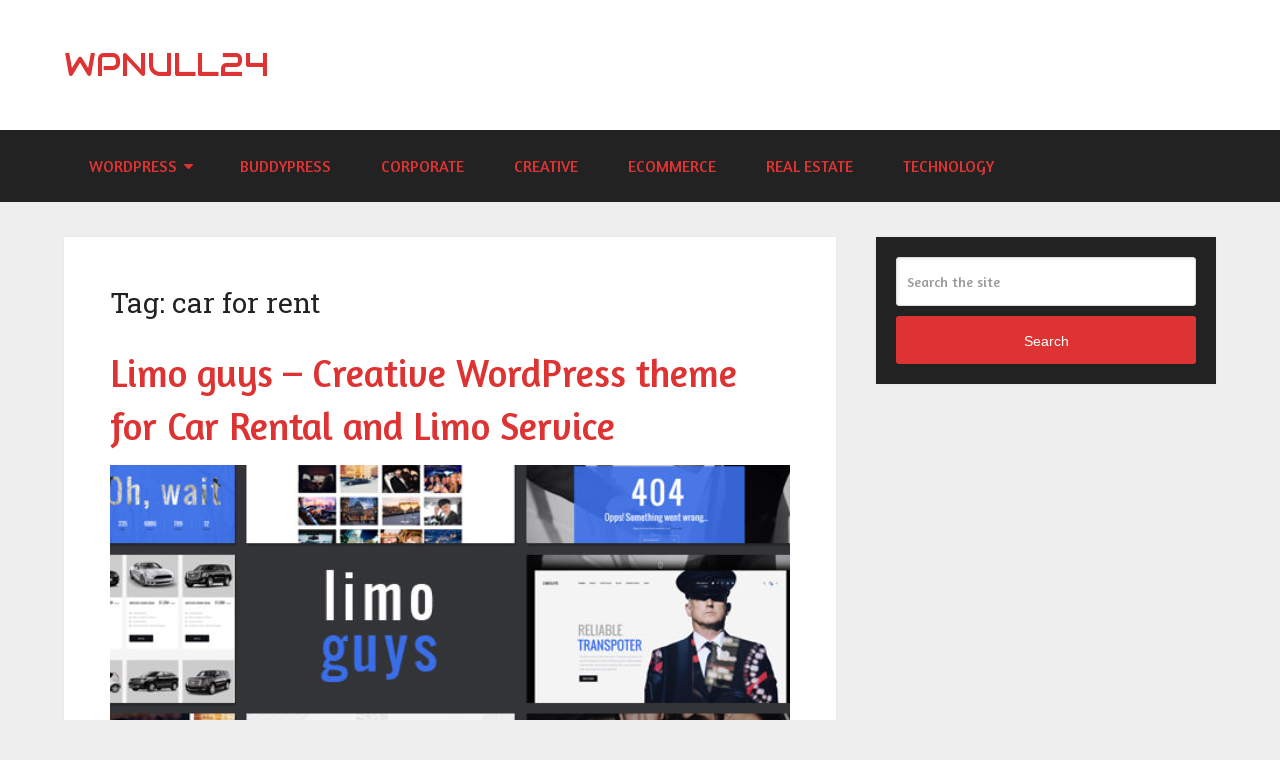

--- FILE ---
content_type: text/html
request_url: https://wpnull24.net/tag/car-for-rent/
body_size: 7521
content:
<!DOCTYPE html>
<html class="no-js" lang="en-US"
prefix="og: https://ogp.me/ns#" >
<head itemscope itemtype="http://schema.org/WebSite">
<meta charset="UTF-8">
<link rel="profile" href="https://gmpg.org/xfn/11"/>
<link rel="icon" href="https://wpnull24.net/wp-content/uploads/2019/06/favicon-32x32.png" type="image/x-icon"/>
<meta name="msapplication-TileColor" content="#FFFFFF">
<meta name="msapplication-TileImage" content="https://wpnull24.net/wp-content/uploads/2019/06/apple-icon-144x144.png">
<link rel="apple-touch-icon-precomposed" href="https://wpnull24.net/wp-content/uploads/2019/06/apple-icon-152x152.png"/>
<meta name="viewport" content="width=device-width, initial-scale=1">
<meta name="apple-mobile-web-app-capable" content="yes">
<meta name="apple-mobile-web-app-status-bar-style" content="black">
<meta itemprop="name" content="wpnull24"/>
<meta itemprop="url" content="https://wpnull24.net"/>
<link rel="pingback" href="https://wpnull24.net/xmlrpc.php"/>
<title>car for rent | wpnull24</title>
<link rel="canonical" href="https://wpnull24.net/tag/car-for-rent/"/>
<link rel='dns-prefetch' href='//s.w.org'/>
<link rel="alternate" type="application/rss+xml" title="wpnull24 &raquo; Feed" href="https://wpnull24.net/feed/"/>
<link rel="alternate" type="application/rss+xml" title="wpnull24 &raquo; Comments Feed" href="https://wpnull24.net/comments/feed/"/>
<link rel="alternate" type="application/rss+xml" title="wpnull24 &raquo; car for rent Tag Feed" href="https://wpnull24.net/tag/car-for-rent/feed/"/>
<link rel="stylesheet" type="text/css" href="//wpnull24.net/wp-content/cache/wpfc-minified/89jik679/e75a6.css" media="all"/>
<style id='schema-stylesheet-inline-css'>body{background-color:#eeeeee;background-image:url(https://wpnull24.net/wp-content/themes/mts_schema/images/nobg.png);}
.pace .pace-progress, #mobile-menu-wrapper ul li a:hover, .page-numbers.current, .pagination a:hover, .single .pagination a:hover .current{background:#dd3333;}
.postauthor h5, .single_post a, .textwidget a, .pnavigation2 a, .sidebar.c-4-12 a:hover, footer .widget li a:hover, .sidebar.c-4-12 a:hover, .reply a, .title a:hover, .post-info a:hover, .widget .thecomment, #tabber .inside li a:hover, .readMore a:hover, .fn a, a, a:hover, #secondary-navigation .navigation ul li a:hover, .readMore a, #primary-navigation a:hover, #secondary-navigation .navigation ul .current-menu-item a, .widget .wp_review_tab_widget_content a, .sidebar .wpt_widget_content a{color:#dd3333;}
a#pull, #commentform input#submit, #mtscontact_submit, .mts-subscribe input[type='submit'], .widget_product_search input[type='submit'], #move-to-top:hover, .currenttext, .pagination a:hover, .pagination .nav-previous a:hover, .pagination .nav-next a:hover, #load-posts a:hover, .single .pagination a:hover .currenttext, .single .pagination > .current .currenttext, #tabber ul.tabs li a.selected, .tagcloud a, .navigation ul .sfHover a, .woocommerce a.button, .woocommerce-page a.button, .woocommerce button.button, .woocommerce-page button.button, .woocommerce input.button, .woocommerce-page input.button, .woocommerce #respond input#submit, .woocommerce-page #respond input#submit, .woocommerce #content input.button, .woocommerce-page #content input.button, .woocommerce .bypostauthor:after, #searchsubmit, .woocommerce nav.woocommerce-pagination ul li span.current, .woocommerce-page nav.woocommerce-pagination ul li span.current, .woocommerce #content nav.woocommerce-pagination ul li span.current, .woocommerce-page #content nav.woocommerce-pagination ul li span.current, .woocommerce nav.woocommerce-pagination ul li a:hover, .woocommerce-page nav.woocommerce-pagination ul li a:hover, .woocommerce #content nav.woocommerce-pagination ul li a:hover, .woocommerce-page #content nav.woocommerce-pagination ul li a:hover, .woocommerce nav.woocommerce-pagination ul li a:focus, .woocommerce-page nav.woocommerce-pagination ul li a:focus, .woocommerce #content nav.woocommerce-pagination ul li a:focus, .woocommerce-page #content nav.woocommerce-pagination ul li a:focus, .woocommerce a.button, .woocommerce-page a.button, .woocommerce button.button, .woocommerce-page button.button, .woocommerce input.button, .woocommerce-page input.button, .woocommerce #respond input#submit, .woocommerce-page #respond input#submit, .woocommerce #content input.button, .woocommerce-page #content input.button, .latestPost-review-wrapper, .latestPost .review-type-circle.latestPost-review-wrapper, #wpmm-megamenu .review-total-only, .sbutton, #searchsubmit, .widget .wpt_widget_content #tags-tab-content ul li a, .widget .review-total-only.large-thumb, #add_payment_method .wc-proceed-to-checkout a.checkout-button, .woocommerce-cart .wc-proceed-to-checkout a.checkout-button, .woocommerce-checkout .wc-proceed-to-checkout a.checkout-button, .woocommerce #respond input#submit.alt:hover, .woocommerce a.button.alt:hover, .woocommerce button.button.alt:hover, .woocommerce input.button.alt:hover, .woocommerce #respond input#submit.alt, .woocommerce a.button.alt, .woocommerce button.button.alt, .woocommerce input.button.alt, .woocommerce-account .woocommerce-MyAccount-navigation li.is-active{background-color:#dd3333;color:#fff!important;}
.related-posts .title a:hover, .latestPost .title a{color:#dd3333;}
.navigation #wpmm-megamenu .wpmm-pagination a{background-color:#dd3333!important;}
footer{background-color:#222222;}
footer{background-image:url( https://wpnull24.net/wp-content/themes/mts_schema/images/nobg.png );}
.copyrights{background-color:#ffffff;}
.flex-control-thumbs .flex-active{border-top:3px solid #dd3333;}
.wpmm-megamenu-showing.wpmm-light-scheme{background-color:#dd3333!important;}
.bypostauthor > div{overflow:hidden;padding:3%!important;background:#222;width:94%!important;color:#AAA;}
.bypostauthor:after{content:"\f044";position:absolute;font-family:fontawesome;right:0;top:0;padding:1px 10px;color:#535353;font-size:32px;}</style>
<link rel="stylesheet" type="text/css" href="//wpnull24.net/wp-content/cache/wpfc-minified/jqyn7heo/e75a6.css" media="all"/>
<link rel='https://api.w.org/' href='https://wpnull24.net/wp-json/'/>
<link rel="EditURI" type="application/rsd+xml" title="RSD" href="https://wpnull24.net/xmlrpc.php?rsd"/>
<link rel="wlwmanifest" type="application/wlwmanifest+xml" href="https://wpnull24.net/wp-includes/wlwmanifest.xml"/> 
<meta name="generator" content="WordPress 5.2.17"/>
<style>#logo a{font-family:'Audiowide';font-weight:normal;font-size:32px;color:#dd3333;text-transform:uppercase;}
#primary-navigation a{font-family:'Amaranth';font-weight:normal;font-size:13px;color:#1e73be;}
#secondary-navigation a{font-family:'Amaranth';font-weight:normal;font-size:16px;color:#dd3333;text-transform:uppercase;}
.latestPost .title a{font-family:'Amaranth';font-weight:normal;font-size:38px;color:#dd3333;}
.single-title{font-family:'Amaranth';font-weight:normal;font-size:38px;color:#dd3333;}
#sidebar .widget h3{font-family:'Audiowide';font-weight:normal;font-size:20px;color:#222222;text-transform:uppercase;}
#sidebar .widget{font-family:'Amaranth';font-weight:normal;font-size:16px;color:#444444;}
.footer-widgets h3{font-family:'Roboto Slab';font-weight:normal;font-size:18px;color:#ffffff;text-transform:uppercase;}
.f-widget a, footer .wpt_widget_content a, footer .wp_review_tab_widget_content a, footer .wpt_tab_widget_content a, footer .widget .wp_review_tab_widget_content a{font-family:'Roboto Slab';font-weight:100;font-size:16px;color:#999999;}
.footer-widgets, .f-widget .top-posts .comment_num, footer .meta, footer .twitter_time, footer .widget .wpt_widget_content .wpt-postmeta, footer .widget .wpt_comment_content, footer .widget .wpt_excerpt, footer .wp_review_tab_widget_content .wp-review-tab-postmeta, footer .advanced-recent-posts p, footer .popular-posts p, footer .category-posts p{font-family:'Raleway';font-weight:500;font-size:16px;color:#777777;}
#copyright-note{font-family:'Raleway';font-weight:500;font-size:14px;color:#7e7d7d;}
h1{font-family:'Roboto Slab';font-weight:normal;font-size:28px;color:#222222;}
h2{font-family:'Roboto Slab';font-weight:normal;font-size:24px;color:#222222;}
h3{font-family:'Roboto Slab';font-weight:normal;font-size:22px;color:#222222;}
h4{font-family:'Roboto Slab';font-weight:normal;font-size:20px;color:#222222;}
h5{font-family:'Roboto Slab';font-weight:normal;font-size:18px;color:#222222;}
h6{font-family:'Roboto Slab';font-weight:normal;font-size:16px;color:#222222;}</style>
<script data-wpfc-render="false">var Wpfcll={s:[],osl:0,i:function(){Wpfcll.ss();window.addEventListener('load',function(){window.addEventListener("DOMSubtreeModified",function(e){Wpfcll.osl=Wpfcll.s.length;Wpfcll.ss();if(Wpfcll.s.length > Wpfcll.osl){Wpfcll.ls(false);}},false);Wpfcll.ls(true);});window.addEventListener('scroll',function(){Wpfcll.ls(false);});window.addEventListener('resize',function(){Wpfcll.ls(false);});window.addEventListener('click',function(){Wpfcll.ls(false);});},c:function(e,pageload){var w=document.documentElement.clientHeight || body.clientHeight;var n=pageload ? 0:800;var er=e.getBoundingClientRect();var t=0;var p=e.parentNode;if(typeof p.getBoundingClientRect=="undefined"){var pr=false;}else{var pr=p.getBoundingClientRect();}if(er.x==0 && er.y==0){for(var i=0;i < 10;i++){if(p){if(pr.x==0 && pr.y==0){p=p.parentNode;if(typeof p.getBoundingClientRect=="undefined"){pr=false;}else{pr=p.getBoundingClientRect();}}else{t=pr.top;break;}}};}else{t=er.top;}if(w - t+n > 0){return true;}return false;},r:function(e,pageload){var s=this;var oc,ot;try{oc=e.getAttribute("data-wpfc-original-src");ot=e.getAttribute("data-wpfc-original-srcset");if(oc || ot){if(s.c(e,pageload)){if(oc){e.setAttribute('src',oc);}if(ot){e.setAttribute('srcset',ot);}e.removeAttribute("data-wpfc-original-src");e.removeAttribute("onload");if(e.tagName=="IFRAME"){e.onload=function(){if(typeof window.jQuery !="undefined"){if(jQuery.fn.fitVids){jQuery(e).parent().fitVids({customSelector:"iframe[src]"});}}var s=e.getAttribute("src").match(/templates\/youtube\.html\#(.+)/);var y="https://www.youtube.com/embed/";if(s){try{var i=e.contentDocument || e.contentWindow;if(i.location.href=="about:blank"){e.setAttribute('src',y+s[1]);}}catch(err){e.setAttribute('src',y+s[1]);}}}}}}}catch(error){console.log(error);console.log("==>",e);}},ss:function(){var i=Array.prototype.slice.call(document.getElementsByTagName("img"));var f=Array.prototype.slice.call(document.getElementsByTagName("iframe"));this.s=i.concat(f);},ls:function(pageload){var s=this;[].forEach.call(s.s,function(e,index){s.r(e,pageload);});}};document.addEventListener('DOMContentLoaded',function(){wpfci();});function wpfci(){Wpfcll.i();}</script>
</head>
<body data-rsssl=1 id="blog" class="archive tag tag-car-for-rent tag-6557 main" itemscope itemtype="http://schema.org/WebPage">       
<div class="main-container"> <header id="site-header" class="main-header regular_header" role="banner" itemscope itemtype="http://schema.org/WPHeader"> <div id="regular-header"> <div class="container"> <div class="logo-wrap"> <h2 id="logo" class="text-logo" itemprop="headline"> <a href="https://wpnull24.net">wpnull24</a> </h2></div></div></div><div id="header"> <div class="container"> <div id="secondary-navigation" class="secondary-navigation" role="navigation" itemscope itemtype="http://schema.org/SiteNavigationElement"> <a href="#" id="pull" class="toggle-mobile-menu">Menu</a> <nav class="navigation clearfix"> <ul id="menu-navigation" class="menu clearfix"><li id="menu-item-76" class="menu-item menu-item-type-taxonomy menu-item-object-category menu-item-has-children menu-item-76"><a href="https://wpnull24.net/category/wordpress/">WordPress</a> <ul class="sub-menu"> <li id="menu-item-81" class="menu-item menu-item-type-taxonomy menu-item-object-category menu-item-81"><a href="https://wpnull24.net/category/wordpress/directory-listings/">Directory &#038; Listings</a></li> <li id="menu-item-83" class="menu-item menu-item-type-taxonomy menu-item-object-category menu-item-83"><a href="https://wpnull24.net/category/wordpress/education/">Education</a></li> <li id="menu-item-84" class="menu-item menu-item-type-taxonomy menu-item-object-category menu-item-84"><a href="https://wpnull24.net/category/wordpress/entertainment/">Entertainment</a></li> <li id="menu-item-85" class="menu-item menu-item-type-taxonomy menu-item-object-category menu-item-85"><a href="https://wpnull24.net/category/wordpress/layers-wp/">Layers WP</a></li> <li id="menu-item-86" class="menu-item menu-item-type-taxonomy menu-item-object-category menu-item-86"><a href="https://wpnull24.net/category/wordpress/miscellaneous/">Miscellaneous</a></li> <li id="menu-item-87" class="menu-item menu-item-type-taxonomy menu-item-object-category menu-item-87"><a href="https://wpnull24.net/category/wordpress/mobile/">Mobile</a></li> <li id="menu-item-88" class="menu-item menu-item-type-taxonomy menu-item-object-category menu-item-88"><a href="https://wpnull24.net/category/wordpress/nonprofit/">Nonprofit</a></li> <li id="menu-item-90" class="menu-item menu-item-type-taxonomy menu-item-object-category menu-item-90"><a href="https://wpnull24.net/category/wordpress/retail/">Retail</a></li> <li id="menu-item-92" class="menu-item menu-item-type-taxonomy menu-item-object-category menu-item-92"><a href="https://wpnull24.net/category/wordpress/wedding/">Wedding</a></li> </ul> </li> <li id="menu-item-78" class="menu-item menu-item-type-taxonomy menu-item-object-category menu-item-78"><a href="https://wpnull24.net/category/wordpress/buddypress/">BuddyPress</a></li> <li id="menu-item-79" class="menu-item menu-item-type-taxonomy menu-item-object-category menu-item-79"><a href="https://wpnull24.net/category/wordpress/corporate/">Corporate</a></li> <li id="menu-item-80" class="menu-item menu-item-type-taxonomy menu-item-object-category menu-item-80"><a href="https://wpnull24.net/category/wordpress/creative/">Creative</a></li> <li id="menu-item-82" class="menu-item menu-item-type-taxonomy menu-item-object-category menu-item-82"><a href="https://wpnull24.net/category/wordpress/ecommerce/">eCommerce</a></li> <li id="menu-item-89" class="menu-item menu-item-type-taxonomy menu-item-object-category menu-item-89"><a href="https://wpnull24.net/category/wordpress/real-estate/">Real Estate</a></li> <li id="menu-item-91" class="menu-item menu-item-type-taxonomy menu-item-object-category menu-item-91"><a href="https://wpnull24.net/category/wordpress/technology/">Technology</a></li> </ul> </nav> <nav class="navigation mobile-only clearfix mobile-menu-wrapper"> <ul id="menu-navigation-1" class="menu clearfix"><li class="menu-item menu-item-type-taxonomy menu-item-object-category menu-item-has-children menu-item-76"><a href="https://wpnull24.net/category/wordpress/">WordPress</a> <ul class="sub-menu"> <li class="menu-item menu-item-type-taxonomy menu-item-object-category menu-item-81"><a href="https://wpnull24.net/category/wordpress/directory-listings/">Directory &#038; Listings</a></li> <li class="menu-item menu-item-type-taxonomy menu-item-object-category menu-item-83"><a href="https://wpnull24.net/category/wordpress/education/">Education</a></li> <li class="menu-item menu-item-type-taxonomy menu-item-object-category menu-item-84"><a href="https://wpnull24.net/category/wordpress/entertainment/">Entertainment</a></li> <li class="menu-item menu-item-type-taxonomy menu-item-object-category menu-item-85"><a href="https://wpnull24.net/category/wordpress/layers-wp/">Layers WP</a></li> <li class="menu-item menu-item-type-taxonomy menu-item-object-category menu-item-86"><a href="https://wpnull24.net/category/wordpress/miscellaneous/">Miscellaneous</a></li> <li class="menu-item menu-item-type-taxonomy menu-item-object-category menu-item-87"><a href="https://wpnull24.net/category/wordpress/mobile/">Mobile</a></li> <li class="menu-item menu-item-type-taxonomy menu-item-object-category menu-item-88"><a href="https://wpnull24.net/category/wordpress/nonprofit/">Nonprofit</a></li> <li class="menu-item menu-item-type-taxonomy menu-item-object-category menu-item-90"><a href="https://wpnull24.net/category/wordpress/retail/">Retail</a></li> <li class="menu-item menu-item-type-taxonomy menu-item-object-category menu-item-92"><a href="https://wpnull24.net/category/wordpress/wedding/">Wedding</a></li> </ul> </li> <li class="menu-item menu-item-type-taxonomy menu-item-object-category menu-item-78"><a href="https://wpnull24.net/category/wordpress/buddypress/">BuddyPress</a></li> <li class="menu-item menu-item-type-taxonomy menu-item-object-category menu-item-79"><a href="https://wpnull24.net/category/wordpress/corporate/">Corporate</a></li> <li class="menu-item menu-item-type-taxonomy menu-item-object-category menu-item-80"><a href="https://wpnull24.net/category/wordpress/creative/">Creative</a></li> <li class="menu-item menu-item-type-taxonomy menu-item-object-category menu-item-82"><a href="https://wpnull24.net/category/wordpress/ecommerce/">eCommerce</a></li> <li class="menu-item menu-item-type-taxonomy menu-item-object-category menu-item-89"><a href="https://wpnull24.net/category/wordpress/real-estate/">Real Estate</a></li> <li class="menu-item menu-item-type-taxonomy menu-item-object-category menu-item-91"><a href="https://wpnull24.net/category/wordpress/technology/">Technology</a></li> </ul> </nav></div></div></div></header>
<div id="page"> <div class="article"> <div id="content_box"> <h1 class="postsby"> <span>Tag: car for rent</span> </h1> <article class="latestPost excerpt"> <header> <h2 class="title front-view-title"><a href="https://wpnull24.net/limo-guys-creative-wordpress-theme-for-car-rental-and-limo-service/" title="Limo guys – Creative WordPress theme for Car Rental and Limo Service">Limo guys – Creative WordPress theme for Car Rental and Limo Service</a></h2> </header> <a href="https://wpnull24.net/limo-guys-creative-wordpress-theme-for-car-rental-and-limo-service/" title="Limo guys – Creative WordPress theme for Car Rental and Limo Service" id="featured-thumbnail" class="post-image post-image-left schema-featured"> <div class="featured-thumbnail"><img width="680" height="350" src="https://wpnull24.net/wp-content/uploads/2019/05/limo-guys-creative-wordpress-theme-for-car-rental-and-limo-service-680x350.jpg" class="attachment-schema-featured size-schema-featured wp-post-image" alt="Limo guys – Creative WordPress theme for Car Rental and Limo Service" title="" srcset="https://wpnull24.net/wp-content/uploads/2019/05/limo-guys-creative-wordpress-theme-for-car-rental-and-limo-service-680x350.jpg 680w, https://wpnull24.net/wp-content/uploads/2019/05/limo-guys-creative-wordpress-theme-for-car-rental-and-limo-service-300x153.jpg 300w, https://wpnull24.net/wp-content/uploads/2019/05/limo-guys-creative-wordpress-theme-for-car-rental-and-limo-service-1360x700.jpg 1360w" sizes="(min-width:721px) 680px, 88vw"/></div></a>
<div class="front-view-content"></div></article></div></div><aside id="sidebar" class="sidebar c-4-12 mts-sidebar-sidebar" role="complementary" itemscope itemtype="http://schema.org/WPSideBar">
<div id="search-2" class="widget widget_search"><form method="get" id="searchform" class="search-form" action="https://wpnull24.net" _lpchecked="1"> <fieldset> <input type="text" name="s" id="s" value="" placeholder="Search the site" autocomplete="off" /> <button id="search-image" class="sbutton" type="submit" value="Search">Search</button> </fieldset> </form></div></aside></div><footer id="site-footer" role="contentinfo" itemscope itemtype="http://schema.org/WPFooter">
<div class="footer-widgets first-footer-widgets widgets-num-4"> <div class="container"> <div class="f-widget f-widget-1"> <div id="custom_html-2" class="widget_text widget widget_custom_html"><h3 class="widget-title">About Us</h3><div class="textwidget custom-html-widget"><div class="logo-wrap"> <h1 id="logo" class="text-logo" itemprop="headline"> <a href="https://wpnull24.net">wpnull24</a> </h1> <p> Download free premium wordpress themes, free plugins, ThemeForest Nulled, Envato market, site templates, blogger templates, Download Free Nulled, WP nulled themes. </p></div></div></div></div><div class="f-widget f-widget-2"> <div id="categories-2" class="widget widget_categories"><h3 class="widget-title">Categories</h3> <ul> <li class="cat-item cat-item-2"><a href="https://wpnull24.net/category/wordpress/blog-magazine/">Blog Magazine</a> </li> <li class="cat-item cat-item-3"><a href="https://wpnull24.net/category/wordpress/buddypress/">BuddyPress</a> </li> <li class="cat-item cat-item-4"><a href="https://wpnull24.net/category/wordpress/corporate/">Corporate</a> </li> <li class="cat-item cat-item-5"><a href="https://wpnull24.net/category/wordpress/creative/">Creative</a> </li> <li class="cat-item cat-item-6"><a href="https://wpnull24.net/category/wordpress/directory-listings/">Directory &amp; Listings</a> </li> <li class="cat-item cat-item-7"><a href="https://wpnull24.net/category/wordpress/ecommerce/">eCommerce</a> </li> <li class="cat-item cat-item-8"><a href="https://wpnull24.net/category/wordpress/education/">Education</a> </li> <li class="cat-item cat-item-9"><a href="https://wpnull24.net/category/wordpress/entertainment/">Entertainment</a> </li> <li class="cat-item cat-item-11"><a href="https://wpnull24.net/category/wordpress/miscellaneous/">Miscellaneous</a> </li> <li class="cat-item cat-item-12"><a href="https://wpnull24.net/category/wordpress/mobile/">Mobile</a> </li> <li class="cat-item cat-item-13"><a href="https://wpnull24.net/category/wordpress/nonprofit/">Nonprofit</a> </li> <li class="cat-item cat-item-14"><a href="https://wpnull24.net/category/wordpress/real-estate/">Real Estate</a> </li> <li class="cat-item cat-item-15"><a href="https://wpnull24.net/category/wordpress/retail/">Retail</a> </li> <li class="cat-item cat-item-16"><a href="https://wpnull24.net/category/wordpress/technology/">Technology</a> </li> <li class="cat-item cat-item-17"><a href="https://wpnull24.net/category/wordpress/wedding/">Wedding</a> </li> <li class="cat-item cat-item-1"><a href="https://wpnull24.net/category/wordpress/">Wordpress</a> </li> </ul></div></div><div class="f-widget f-widget-3"> <div id="tag_cloud-2" class="widget widget_tag_cloud"><h3 class="widget-title">Tags</h3><div class="tagcloud"><a href="https://wpnull24.net/tag/agency/" class="tag-cloud-link tag-link-107 tag-link-position-1" style="font-size: 16.46511627907pt;" aria-label="agency (1,373 items)">agency</a> <a href="https://wpnull24.net/tag/blog/" class="tag-cloud-link tag-link-18 tag-link-position-2" style="font-size: 20.697674418605pt;" aria-label="blog (2,495 items)">blog</a> <a href="https://wpnull24.net/tag/blogger/" class="tag-cloud-link tag-link-547 tag-link-position-3" style="font-size: 8.8139534883721pt;" aria-label="blogger (466 items)">blogger</a> <a href="https://wpnull24.net/tag/business/" class="tag-cloud-link tag-link-44 tag-link-position-4" style="font-size: 21.186046511628pt;" aria-label="business (2,672 items)">business</a> <a href="https://wpnull24.net/tag/clean/" class="tag-cloud-link tag-link-35 tag-link-position-5" style="font-size: 22pt;" aria-label="clean (3,000 items)">clean</a> <a href="https://wpnull24.net/tag/company/" class="tag-cloud-link tag-link-180 tag-link-position-6" style="font-size: 10.116279069767pt;" aria-label="company (562 items)">company</a> <a href="https://wpnull24.net/tag/construction/" class="tag-cloud-link tag-link-131 tag-link-position-7" style="font-size: 9.6279069767442pt;" aria-label="construction (519 items)">construction</a> <a href="https://wpnull24.net/tag/consulting/" class="tag-cloud-link tag-link-220 tag-link-position-8" style="font-size: 8.1627906976744pt;" aria-label="consulting (424 items)">consulting</a> <a href="https://wpnull24.net/tag/corporate/" class="tag-cloud-link tag-link-56 tag-link-position-9" style="font-size: 18.581395348837pt;" aria-label="corporate (1,851 items)">corporate</a> <a href="https://wpnull24.net/tag/creative/" class="tag-cloud-link tag-link-45 tag-link-position-10" style="font-size: 20.53488372093pt;" aria-label="creative (2,441 items)">creative</a> <a href="https://wpnull24.net/tag/ecommerce/" class="tag-cloud-link tag-link-57 tag-link-position-11" style="font-size: 15.651162790698pt;" aria-label="ecommerce (1,229 items)">ecommerce</a> <a href="https://wpnull24.net/tag/elegant/" class="tag-cloud-link tag-link-181 tag-link-position-12" style="font-size: 9.7906976744186pt;" aria-label="elegant (530 items)">elegant</a> <a href="https://wpnull24.net/tag/elementor/" class="tag-cloud-link tag-link-498 tag-link-position-13" style="font-size: 14.837209302326pt;" aria-label="elementor (1,088 items)">elementor</a> <a href="https://wpnull24.net/tag/fashion/" class="tag-cloud-link tag-link-144 tag-link-position-14" style="font-size: 17.441860465116pt;" aria-label="fashion (1,583 items)">fashion</a> <a href="https://wpnull24.net/tag/food/" class="tag-cloud-link tag-link-354 tag-link-position-15" style="font-size: 13.697674418605pt;" aria-label="food (939 items)">food</a> <a href="https://wpnull24.net/tag/furniture/" class="tag-cloud-link tag-link-308 tag-link-position-16" style="font-size: 9.7906976744186pt;" aria-label="furniture (532 items)">furniture</a> <a href="https://wpnull24.net/tag/gallery/" class="tag-cloud-link tag-link-146 tag-link-position-17" style="font-size: 14.186046511628pt;" aria-label="gallery (1,001 items)">gallery</a> <a href="https://wpnull24.net/tag/health/" class="tag-cloud-link tag-link-116 tag-link-position-18" style="font-size: 9.7906976744186pt;" aria-label="health (534 items)">health</a> <a href="https://wpnull24.net/tag/lifestyle/" class="tag-cloud-link tag-link-548 tag-link-position-19" style="font-size: 11.255813953488pt;" aria-label="lifestyle (660 items)">lifestyle</a> <a href="https://wpnull24.net/tag/magazine/" class="tag-cloud-link tag-link-49 tag-link-position-20" style="font-size: 15pt;" aria-label="magazine (1,125 items)">magazine</a> <a href="https://wpnull24.net/tag/marketing/" class="tag-cloud-link tag-link-109 tag-link-position-21" style="font-size: 9.6279069767442pt;" aria-label="marketing (526 items)">marketing</a> <a href="https://wpnull24.net/tag/medical/" class="tag-cloud-link tag-link-120 tag-link-position-22" style="font-size: 8.3255813953488pt;" aria-label="medical (440 items)">medical</a> <a href="https://wpnull24.net/tag/minimal/" class="tag-cloud-link tag-link-110 tag-link-position-23" style="font-size: 17.441860465116pt;" aria-label="minimal (1,584 items)">minimal</a> <a href="https://wpnull24.net/tag/modern/" class="tag-cloud-link tag-link-21 tag-link-position-24" style="font-size: 21.511627906977pt;" aria-label="modern (2,787 items)">modern</a> <a href="https://wpnull24.net/tag/multipurpose/" class="tag-cloud-link tag-link-58 tag-link-position-25" style="font-size: 14.511627906977pt;" aria-label="multipurpose (1,057 items)">multipurpose</a> <a href="https://wpnull24.net/tag/news/" class="tag-cloud-link tag-link-50 tag-link-position-26" style="font-size: 11.418604651163pt;" aria-label="news (669 items)">news</a> <a href="https://wpnull24.net/tag/one-page/" class="tag-cloud-link tag-link-66 tag-link-position-27" style="font-size: 10.279069767442pt;" aria-label="one page (573 items)">one page</a> <a href="https://wpnull24.net/tag/page-builder/" class="tag-cloud-link tag-link-59 tag-link-position-28" style="font-size: 11.581395348837pt;" aria-label="page builder (687 items)">page builder</a> <a href="https://wpnull24.net/tag/parallax/" class="tag-cloud-link tag-link-154 tag-link-position-29" style="font-size: 11.744186046512pt;" aria-label="parallax (701 items)">parallax</a> <a href="https://wpnull24.net/tag/personal/" class="tag-cloud-link tag-link-266 tag-link-position-30" style="font-size: 15.488372093023pt;" aria-label="personal (1,202 items)">personal</a> <a href="https://wpnull24.net/tag/photography/" class="tag-cloud-link tag-link-60 tag-link-position-31" style="font-size: 14.674418604651pt;" aria-label="photography (1,069 items)">photography</a> <a href="https://wpnull24.net/tag/portfolio/" class="tag-cloud-link tag-link-61 tag-link-position-32" style="font-size: 20.046511627907pt;" aria-label="portfolio (2,266 items)">portfolio</a> <a href="https://wpnull24.net/tag/responsive/" class="tag-cloud-link tag-link-54 tag-link-position-33" style="font-size: 21.023255813953pt;" aria-label="responsive (2,609 items)">responsive</a> <a href="https://wpnull24.net/tag/restaurant/" class="tag-cloud-link tag-link-166 tag-link-position-34" style="font-size: 9.7906976744186pt;" aria-label="restaurant (542 items)">restaurant</a> <a href="https://wpnull24.net/tag/seo/" class="tag-cloud-link tag-link-111 tag-link-position-35" style="font-size: 10.93023255814pt;" aria-label="seo (630 items)">seo</a> <a href="https://wpnull24.net/tag/shop/" class="tag-cloud-link tag-link-112 tag-link-position-36" style="font-size: 17.279069767442pt;" aria-label="shop (1,538 items)">shop</a> <a href="https://wpnull24.net/tag/shopping/" class="tag-cloud-link tag-link-289 tag-link-position-37" style="font-size: 8.1627906976744pt;" aria-label="shopping (427 items)">shopping</a> <a href="https://wpnull24.net/tag/simple/" class="tag-cloud-link tag-link-42 tag-link-position-38" style="font-size: 10.767441860465pt;" aria-label="simple (616 items)">simple</a> <a href="https://wpnull24.net/tag/startup/" class="tag-cloud-link tag-link-638 tag-link-position-39" style="font-size: 8pt;" aria-label="startup (419 items)">startup</a> <a href="https://wpnull24.net/tag/store/" class="tag-cloud-link tag-link-184 tag-link-position-40" style="font-size: 13.53488372093pt;" aria-label="store (908 items)">store</a> <a href="https://wpnull24.net/tag/travel/" class="tag-cloud-link tag-link-841 tag-link-position-41" style="font-size: 10.604651162791pt;" aria-label="travel (604 items)">travel</a> <a href="https://wpnull24.net/tag/video/" class="tag-cloud-link tag-link-151 tag-link-position-42" style="font-size: 9.6279069767442pt;" aria-label="video (527 items)">video</a> <a href="https://wpnull24.net/tag/visual-composer/" class="tag-cloud-link tag-link-75 tag-link-position-43" style="font-size: 8pt;" aria-label="visual composer (418 items)">visual composer</a> <a href="https://wpnull24.net/tag/woocommerce/" class="tag-cloud-link tag-link-67 tag-link-position-44" style="font-size: 17.93023255814pt;" aria-label="woocommerce (1,681 items)">woocommerce</a> <a href="https://wpnull24.net/tag/wordpress/" class="tag-cloud-link tag-link-64 tag-link-position-45" style="font-size: 12.720930232558pt;" aria-label="wordpress (815 items)">wordpress</a></div></div></div><div class="f-widget last f-widget-4"> <div id="calendar-2" class="widget widget_calendar"><h3 class="widget-title">Archive</h3><div id="calendar_wrap" class="calendar_wrap"><table id="wp-calendar"> <caption>January 2023</caption> <thead> <tr> <th scope="col" title="Monday">M</th> <th scope="col" title="Tuesday">T</th> <th scope="col" title="Wednesday">W</th> <th scope="col" title="Thursday">T</th> <th scope="col" title="Friday">F</th> <th scope="col" title="Saturday">S</th> <th scope="col" title="Sunday">S</th> </tr> </thead> <tfoot> <tr> <td colspan="3" id="prev"><a href="https://wpnull24.net/2022/12/">&laquo; Dec</a></td> <td class="pad">&nbsp;</td> <td colspan="3" id="next" class="pad">&nbsp;</td> </tr> </tfoot> <tbody> <tr> <td colspan="6" class="pad">&nbsp;</td><td><a href="https://wpnull24.net/2023/01/01/" aria-label="Posts published on January 1, 2023">1</a></td> </tr> <tr> <td id="today"><a href="https://wpnull24.net/2023/01/02/" aria-label="Posts published on January 2, 2023">2</a></td><td>3</td><td>4</td><td>5</td><td>6</td><td>7</td><td>8</td> </tr> <tr> <td>9</td><td>10</td><td>11</td><td>12</td><td>13</td><td>14</td><td>15</td> </tr> <tr> <td>16</td><td>17</td><td>18</td><td>19</td><td>20</td><td>21</td><td>22</td> </tr> <tr> <td>23</td><td>24</td><td>25</td><td>26</td><td>27</td><td>28</td><td>29</td> </tr> <tr> <td>30</td><td>31</td> <td class="pad" colspan="5">&nbsp;</td> </tr> </tbody> </table></div></div></div></div></div></div></div></footer></div><noscript id="wpfc-google-fonts"><link href="//fonts.googleapis.com/css?family=Audiowide:normal|Amaranth:normal|Roboto+Slab:normal|Roboto+Slab:100|Raleway:500&amp;subset=latin" rel="stylesheet" type="text/css">
</noscript>
<script>var mts_customscript={"responsive":"1","nav_menu":"secondary"};</script>
<script>var mts_ajax_search={"url":"https:\/\/wpnull24.net\/wp-admin\/admin-ajax.php","ajax_search":"1"};</script>
<script>var _wpUtilSettings={"ajax":{"url":"\/wp-admin\/admin-ajax.php"}};</script>
<script>var wpreview={"ajaxurl":"https:\/\/wpnull24.net\/wp-admin\/admin-ajax.php"};</script>
<script>document.documentElement.className=document.documentElement.className.replace(/\bno-js\b/,'js');</script>
<script type="application/ld+json" class="aioseop-schema">{"@context":"https://schema.org","@graph":[{"@type":"Organization","@id":"https://wpnull24.net/#organization","url":"https://wpnull24.net/","name":"wpnull24","sameAs":[]},{"@type":"WebSite","@id":"https://wpnull24.net/#website","url":"https://wpnull24.net/","name":"wpnull24","publisher":{"@id":"https://wpnull24.net/#organization"},"potentialAction":{"@type":"SearchAction","target":"https://wpnull24.net/?s={search_term_string}","query-input":"required name=search_term_string"}},{"@type":"CollectionPage","@id":"https://wpnull24.net/tag/car-for-rent/#collectionpage","url":"https://wpnull24.net/tag/car-for-rent/","inLanguage":"en-US","name":"car for rent","isPartOf":{"@id":"https://wpnull24.net/#website"}}]}</script>
<script >window.ga=window.ga||function(){(ga.q=ga.q||[]).push(arguments)};ga.l=+new Date;
ga('create', 'UA-147154392-1', 'auto');
ga('send', 'pageview');</script>
<script async src="https://www.google-analytics.com/analytics.js"></script>
<script>if(document.location.protocol!="https:"){document.location=document.URL.replace(/^http:/i, "https:");}</script>
<script defer src='//wpnull24.net/wp-content/cache/wpfc-minified/9hqarw1s/h66dh.js' type="text/javascript"></script>
<script>document.addEventListener('DOMContentLoaded',function(){function wpfcgl(){var wgh=document.querySelector('noscript#wpfc-google-fonts').innerText, wgha=wgh.match(/<link[^\>]+>/gi);for(i=0;i<wgha.length;i++){var wrpr=document.createElement('div');wrpr.innerHTML=wgha[i];document.body.appendChild(wrpr.firstChild);}}wpfcgl();});</script>
<script defer src="https://static.cloudflareinsights.com/beacon.min.js/vcd15cbe7772f49c399c6a5babf22c1241717689176015" integrity="sha512-ZpsOmlRQV6y907TI0dKBHq9Md29nnaEIPlkf84rnaERnq6zvWvPUqr2ft8M1aS28oN72PdrCzSjY4U6VaAw1EQ==" data-cf-beacon='{"version":"2024.11.0","token":"d97dfe44fc494f6586ebedab9414fec1","r":1,"server_timing":{"name":{"cfCacheStatus":true,"cfEdge":true,"cfExtPri":true,"cfL4":true,"cfOrigin":true,"cfSpeedBrain":true},"location_startswith":null}}' crossorigin="anonymous"></script>
</body>
</html><!-- WP Fastest Cache file was created in 1.1183269023895 seconds, on 02-01-23 13:46:59 -->